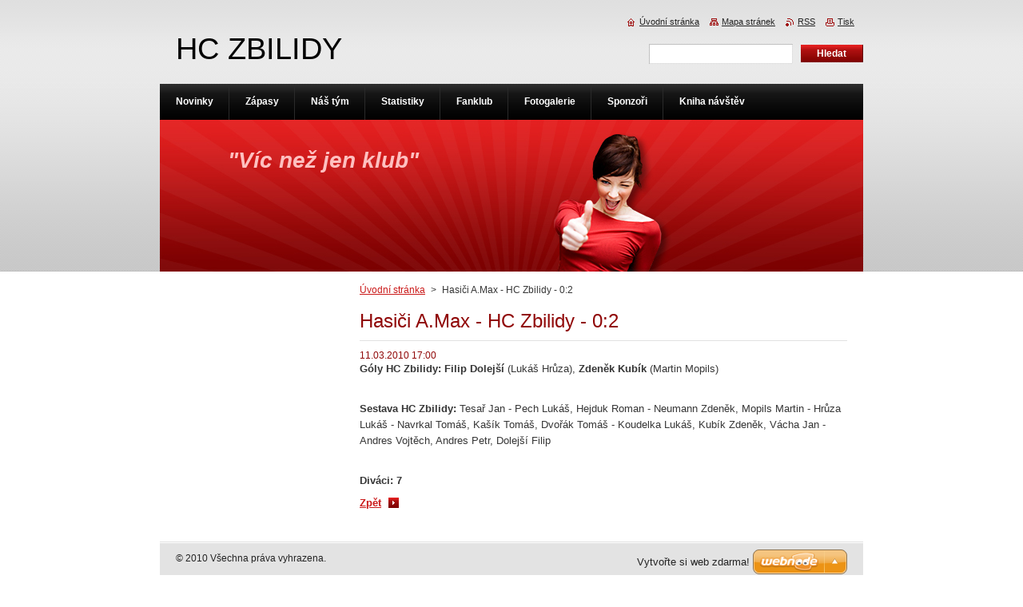

--- FILE ---
content_type: text/html; charset=UTF-8
request_url: https://hokej.zbilidy.cz/news/hasici-a-max-hc-zbilidy/
body_size: 7940
content:
<!--[if lte IE 9]><!DOCTYPE HTML PUBLIC "-//W3C//DTD HTML 4.01 Transitional//EN" "https://www.w3.org/TR/html4/loose.dtd"><![endif]-->
<!DOCTYPE html>
<!--[if IE]><html class="ie" lang="cs"><![endif]-->
<!--[if gt IE 9]><!--> 
<html lang="cs">
<!--<![endif]-->
    <head>
        <!--[if lt IE 8]><meta http-equiv="X-UA-Compatible" content="IE=EmulateIE7"><![endif]--><!--[if IE 8]><meta http-equiv="X-UA-Compatible" content="IE=EmulateIE8"><![endif]--><!--[if IE 9]><meta http-equiv="X-UA-Compatible" content="IE=EmulateIE9"><![endif]-->
        <base href="https://hokej.zbilidy.cz/">
  <meta charset="utf-8">
  <meta name="description" content="">
  <meta name="keywords" content="">
  <meta name="generator" content="Webnode">
  <meta name="apple-mobile-web-app-capable" content="yes">
  <meta name="apple-mobile-web-app-status-bar-style" content="black">
  <meta name="format-detection" content="telephone=no">
    <link rel="icon" type="image/svg+xml" href="/favicon.svg" sizes="any">  <link rel="icon" type="image/svg+xml" href="/favicon16.svg" sizes="16x16">  <link rel="icon" href="/favicon.ico"><link rel="canonical" href="https://hokej.zbilidy.cz/news/hasici-a-max-hc-zbilidy/">
<script type="text/javascript">(function(i,s,o,g,r,a,m){i['GoogleAnalyticsObject']=r;i[r]=i[r]||function(){
			(i[r].q=i[r].q||[]).push(arguments)},i[r].l=1*new Date();a=s.createElement(o),
			m=s.getElementsByTagName(o)[0];a.async=1;a.src=g;m.parentNode.insertBefore(a,m)
			})(window,document,'script','//www.google-analytics.com/analytics.js','ga');ga('create', 'UA-797705-6', 'auto',{"name":"wnd_header"});ga('wnd_header.set', 'dimension1', 'W1');ga('wnd_header.set', 'anonymizeIp', true);ga('wnd_header.send', 'pageview');var pageTrackerAllTrackEvent=function(category,action,opt_label,opt_value){ga('send', 'event', category, action, opt_label, opt_value)};</script>
  <link rel="alternate" type="application/rss+xml" href="https://hokej.zbilidy.cz/rss/all.xml" title="">
<!--[if lte IE 9]><style type="text/css">.cke_skin_webnode iframe {vertical-align: baseline !important;}</style><![endif]-->
        <title>Hasiči A.Max - HC Zbilidy - 0:2 :: HC ZBILIDY</title>
        <meta name="robots" content="index, follow">
        <meta name="googlebot" content="index, follow">
        <link href="https://d11bh4d8fhuq47.cloudfront.net/_system/skins/v8/50000922/css/style.css" rel="stylesheet" type="text/css" media="screen,projection,handheld,tv">
        <link href="https://d11bh4d8fhuq47.cloudfront.net/_system/skins/v8/50000922/css/print.css" rel="stylesheet" type="text/css" media="print">
        <script type="text/javascript" src="https://d11bh4d8fhuq47.cloudfront.net/_system/skins/v8/50000922/js/functions.js"></script>
        <!--[if IE]>
            <script type="text/javascript" src="https://d11bh4d8fhuq47.cloudfront.net/_system/skins/v8/50000922/js/functions-ie.js"></script>
        <![endif]-->
    
				<script type="text/javascript">
				/* <![CDATA[ */
					
					if (typeof(RS_CFG) == 'undefined') RS_CFG = new Array();
					RS_CFG['staticServers'] = new Array('https://d11bh4d8fhuq47.cloudfront.net/');
					RS_CFG['skinServers'] = new Array('https://d11bh4d8fhuq47.cloudfront.net/');
					RS_CFG['filesPath'] = 'https://hokej.zbilidy.cz/_files/';
					RS_CFG['filesAWSS3Path'] = 'https://ab92884df8.cbaul-cdnwnd.com/6ceac1c62673bae660c986323dcb080a/';
					RS_CFG['lbClose'] = 'Zavřít';
					RS_CFG['skin'] = 'default';
					if (!RS_CFG['labels']) RS_CFG['labels'] = new Array();
					RS_CFG['systemName'] = 'Webnode';
						
					RS_CFG['responsiveLayout'] = 0;
					RS_CFG['mobileDevice'] = 0;
					RS_CFG['labels']['copyPasteSource'] = 'Více zde:';
					
				/* ]]> */
				</script><style type="text/css">/* <![CDATA[ */#enm85q9324gec {position: absolute;font-size: 13px !important;font-family: "Arial", helvetica, sans-serif !important;white-space: nowrap;z-index: 2147483647;-webkit-user-select: none;-khtml-user-select: none;-moz-user-select: none;-o-user-select: none;user-select: none;}#da0032jab5 {position: relative;top: -14px;}* html #da0032jab5 { top: -11px; }#da0032jab5 a { text-decoration: none !important; }#da0032jab5 a:hover { text-decoration: underline !important; }#cg518ic88 {z-index: 2147483647;display: inline-block !important;font-size: 16px;padding: 7px 59px 9px 59px;background: transparent url(https://d11bh4d8fhuq47.cloudfront.net/img/footer/footerButtonWebnodeHover.png?ph=ab92884df8) top left no-repeat;height: 18px;cursor: pointer;}* html #cg518ic88 { height: 36px; }#cg518ic88:hover { background: url(https://d11bh4d8fhuq47.cloudfront.net/img/footer/footerButtonWebnode.png?ph=ab92884df8) top left no-repeat; }#dn59f6brdrv77 { display: none; }#cfr418280 {z-index: 3000;text-align: left !important;position: absolute;height: 88px;font-size: 13px !important;color: #ffffff !important;font-family: "Arial", helvetica, sans-serif !important;overflow: hidden;cursor: pointer;}#cfr418280 a {color: #ffffff !important;}#dl6rf0o65gdjd {color: #36322D !important;text-decoration: none !important;font-weight: bold !important;float: right;height: 31px;position: absolute;top: 19px;right: 15px;cursor: pointer;}#ik2g3d326d304c { float: right; padding-right: 27px; display: block; line-height: 31px; height: 31px; background: url(https://d11bh4d8fhuq47.cloudfront.net/img/footer/footerButton.png?ph=ab92884df8) top right no-repeat; white-space: nowrap; }#if672g2f4856o69 { position: relative; left: 1px; float: left; display: block; width: 15px; height: 31px; background: url(https://d11bh4d8fhuq47.cloudfront.net/img/footer/footerButton.png?ph=ab92884df8) top left no-repeat; }#dl6rf0o65gdjd:hover { color: #36322D !important; text-decoration: none !important; }#dl6rf0o65gdjd:hover #ik2g3d326d304c { background: url(https://d11bh4d8fhuq47.cloudfront.net/img/footer/footerButtonHover.png?ph=ab92884df8) top right no-repeat; }#dl6rf0o65gdjd:hover #if672g2f4856o69 { background: url(https://d11bh4d8fhuq47.cloudfront.net/img/footer/footerButtonHover.png?ph=ab92884df8) top left no-repeat; }#g2mmoejy7am1w {padding-right: 11px;padding-right: 11px;float: right;height: 60px;padding-top: 18px;background: url(https://d11bh4d8fhuq47.cloudfront.net/img/footer/footerBubble.png?ph=ab92884df8) top right no-repeat;}#h64354f12i {float: left;width: 18px;height: 78px;background: url(https://d11bh4d8fhuq47.cloudfront.net/img/footer/footerBubble.png?ph=ab92884df8) top left no-repeat;}* html #cg518ic88 { filter: progid:DXImageTransform.Microsoft.AlphaImageLoader(src='https://d11bh4d8fhuq47.cloudfront.net/img/footer/footerButtonWebnode.png?ph=ab92884df8'); background: transparent; }* html #cg518ic88:hover { filter: progid:DXImageTransform.Microsoft.AlphaImageLoader(src='https://d11bh4d8fhuq47.cloudfront.net/img/footer/footerButtonWebnodeHover.png?ph=ab92884df8'); background: transparent; }* html #g2mmoejy7am1w { height: 78px; background-image: url(https://d11bh4d8fhuq47.cloudfront.net/img/footer/footerBubbleIE6.png?ph=ab92884df8);  }* html #h64354f12i { background-image: url(https://d11bh4d8fhuq47.cloudfront.net/img/footer/footerBubbleIE6.png?ph=ab92884df8);  }* html #ik2g3d326d304c { background-image: url(https://d11bh4d8fhuq47.cloudfront.net/img/footer/footerButtonIE6.png?ph=ab92884df8); }* html #if672g2f4856o69 { background-image: url(https://d11bh4d8fhuq47.cloudfront.net/img/footer/footerButtonIE6.png?ph=ab92884df8); }* html #dl6rf0o65gdjd:hover #rbcGrSigTryButtonRight { background-image: url(https://d11bh4d8fhuq47.cloudfront.net/img/footer/footerButtonHoverIE6.png?ph=ab92884df8);  }* html #dl6rf0o65gdjd:hover #rbcGrSigTryButtonLeft { background-image: url(https://d11bh4d8fhuq47.cloudfront.net/img/footer/footerButtonHoverIE6.png?ph=ab92884df8);  }/* ]]> */</style><script type="text/javascript" src="https://d11bh4d8fhuq47.cloudfront.net/_system/client/js/compressed/frontend.package.1-3-108.js?ph=ab92884df8"></script><style type="text/css">#content .diskuze label.postTextLabel {display: inherit !important;}</style></head>
    <body>
    <div id="siteBg">
        <div id="site">
            
            <div id="logozone">
                <div id="logo"><a href="home/" title="Přejít na úvodní stránku."><span id="rbcSystemIdentifierLogo">HC ZBILIDY</span></a></div>            </div>

            <div class="cleaner"><!-- / --></div>

            <!-- HEADER -->
            <div id="header">
                <div class="illustration">
                    <p id="moto"><span id="rbcCompanySlogan" class="rbcNoStyleSpan">&quot;Víc než jen klub&quot;</span></p>
                    <img src="https://d11bh4d8fhuq47.cloudfront.net/_system/skins/v8/50000922/img/illustration.jpg?ph=ab92884df8" width="880" height="190" alt="">                </div>
            </div>
            <!-- /HEADER -->

            <div class="cleaner"><!-- / --></div>

            <!-- MAIN -->
            <div id="mainWide">
                <div id="mainContent">

                    <!-- CONTENT -->
                    <div id="content">

                        <!-- NAVIGATOR -->
                        <div id="pageNavigator" class="rbcContentBlock">        <div id="navizone" class="navigator">                       <a class="navFirstPage" href="/home/">Úvodní stránka</a>      <span><span> &gt; </span></span>          <span id="navCurrentPage">Hasiči A.Max - HC Zbilidy - 0:2</span>               </div>              <div class="cleaner"><!-- / --></div>        </div>                        <!-- /NAVIGATOR -->

                        <div class="cleaner"><!-- / --></div>

                        

		
		
		  <div class="box">
		    <div class="boxTitle"><h1>Hasiči A.Max - HC Zbilidy - 0:2</h1></div>
        <div class="boxContent">
		      					 
            <div class="articleDetail"> 
           
              <ins>11.03.2010 17:00</ins>    
              									
              <p><b>Góly HC Zbilidy: Filip Dolejší</b> (Lukáš Hrůza), <b>Zdeněk Kubík</b> (Martin Mopils)</p>
<p>&#160;</p>
<p><b>Sestava HC Zbilidy: </b>Tesař Jan - Pech Lukáš, Hejduk Roman - Neumann Zdeněk, Mopils Martin - Hrůza Lukáš - Navrkal Tomáš, Kašík Tomáš, Dvořák Tomáš - Koudelka Lukáš, Kubík Zdeněk, Vácha Jan - Andres Vojtěch, Andres Petr, Dolejší Filip</p>
<p>&#160;</p>
<p><b>Diváci: 7</b></p>      								      		
              					
              <div class="cleaner"><!-- / --></div>
              
              
              					
              <div class="cleaner"><!-- / --></div>
              
                    
                        
              <div class="cleaner"><!-- / --></div>  			
              
              <div class="back"><a href="archive/news/">Zpět</a></div>
                      
            </div>
          
        </div>
      </div>
      
			
		
		  <div class="cleaner"><!-- / --></div>

		
                    </div>
                    <!-- /CONTENT -->

                    <!-- SIDEBAR -->
                    <div id="sidebar">
                        <div id="sidebarContent">

                            
                            
                            <div class="cleaner"><!-- / --></div>

                            <!-- CONTACT -->
                            			
                            <!-- /CONTACT -->

                        </div>
                    </div>
                    <!-- /SIDEBAR -->

                    <hr class="cleaner">

                </div><!-- mainContent -->

            </div>
            <!-- MAIN -->
            
            <!-- MENU -->
            <script type="text/javascript">
            /* <![CDATA[ */
                RubicusFrontendIns.addAbsoluteHeaderBlockId('menuzone');
            /* ]]> */
            </script>

            


      <div id="menuzone">


		<ul class="menu">
	<li class="first">
  
      <a href="/novinky/">
    
      <span>Novinky</span>
      
  </a>
  
  </li>
	<li>
  
      <a href="/prehled-zapasu/">
    
      <span>Zápasy</span>
      
  </a>
  
  </li>
	<li>
  
      <a href="/nas-tym/">
    
      <span>Náš tým</span>
      
  </a>
  
  
	<ul class="level1">
		<li class="first">
  
      <a href="/nas-tym/soupisky/">
    
      <span>Soupisky</span>
      
  </a>
  
  </li>
		<li class="last">
  
      <a href="/nas-tym/statistiky2/">
    
      <span>Statistiky</span>
      
  </a>
  
  </li>
	</ul>
	</li>
	<li>
  
      <a href="/statistiky/">
    
      <span>Statistiky</span>
      
  </a>
  
  </li>
	<li>
  
      <a href="/fan-club/">
    
      <span>Fanklub</span>
      
  </a>
  
  </li>
	<li>
  
      <a href="/fotogalerie/">
    
      <span>Fotogalerie</span>
      
  </a>
  
  
	<ul class="level1">
		<li class="first">
  
      <a href="/fotogalerie/foto-4-1-2015-hc-zbilidy-hc-horepnik/">
    
      <span>Foto 4.1.2015 - HC Zbilidy - HC Hořepník</span>
      
  </a>
  
  </li>
		<li>
  
      <a href="/fotogalerie/foto-23-3-2014-finale-hc-zbilidy-hc-kejzlice/">
    
      <span>Foto 23.3.2014 FINÁLE HC Zbilidy - HC Kejžlice</span>
      
  </a>
  
  </li>
		<li>
  
      <a href="/fotogalerie/foto-7-11-2010-zbilidy-zmisovice/">
    
      <span>Foto 7.11.2010 - Zbilidy - Zmišovice</span>
      
  </a>
  
  </li>
		<li>
  
      <a href="/fotogalerie/foto-11-3-2010-zbilidy-hasici-a-max/">
    
      <span>Foto 11.3.2010 - Zbilidy - Hasiči A.Max</span>
      
  </a>
  
  </li>
		<li>
  
      <a href="/fotogalerie/foto-28-1-2010-zbilidy-krelovice/">
    
      <span>Foto 28.1.2010 - Zbilidy - Křelovice</span>
      
  </a>
  
  </li>
		<li>
  
      <a href="/fotogalerie/a29-11-2009-zbilidy-krepiny/">
    
      <span>Foto 29.11.2009 Zbilidy - Křepiny</span>
      
  </a>
  
  </li>
		<li>
  
      <a href="/foto-28-9-2009-hc-zbilidy-hc-kometa-brod/">
    
      <span>Foto 28.9.2009 HC Zbilidy - HC Kometa Brod</span>
      
  </a>
  
  </li>
		<li>
  
      <a href="/fotogalerie/a9-8-2009-zbilidy-vetrny-jenikov/">
    
      <span>Foto 9.8.2009 Zbilidy - Větrný Jeníkov</span>
      
  </a>
  
  </li>
		<li>
  
      <a href="/foto-neformalni-setkani-s-fanousky-ii-/">
    
      <span>Foto Neformální setkání s fanoušky II.</span>
      
  </a>
  
  </li>
		<li>
  
      <a href="/foto-21-12-2008-zbilidy-opatov/">
    
      <span>Foto 21.12.2008 Zbilidy - Opatov</span>
      
  </a>
  
  </li>
		<li>
  
      <a href="/foto-4-12-2008-zbilidy-kalhov-ii/">
    
      <span>Foto 4.12.2008 Zbilidy - Kalhov II.</span>
      
  </a>
  
  </li>
		<li>
  
      <a href="/foto-4-12-2008-zbilidy-kalhov/">
    
      <span>Foto 4.12.2008 Zbilidy - Kalhov</span>
      
  </a>
  
  </li>
		<li>
  
      <a href="/foto-23-9-2008-zbilidy-opatov/">
    
      <span>Foto 23.11.2008 Zbilidy - Opatov</span>
      
  </a>
  
  </li>
		<li>
  
      <a href="/foto-6-11-2008-zbilidy-kalhov/">
    
      <span>Foto 6.11.2008 Zbilidy - Kalhov</span>
      
  </a>
  
  </li>
		<li>
  
      <a href="/foto-23-10-2008-zbilidy-usti/">
    
      <span>Foto 23.10.2008 Zbilidy - Ústí</span>
      
  </a>
  
  </li>
		<li>
  
      <a href="/foto-19-10-2008-trenink-pelhrimov/">
    
      <span>Foto 19.10.2008 Trénink Pelhřimov</span>
      
  </a>
  
  </li>
		<li>
  
      <a href="/fotogalerie/foto-14-9-2008-zbilidy-kalhov/">
    
      <span>Foto 14.9.2008 Zbilidy - Kalhov</span>
      
  </a>
  
  </li>
		<li>
  
      <a href="/foto-soustredeni-v-rakouskych-alpach/">
    
      <span>Foto Trénink</span>
      
  </a>
  
  </li>
		<li class="last">
  
      <a href="/fotogalerie/foto-zbilidy-hrbov/">
    
      <span>Foto Zbilidy - Hrbov</span>
      
  </a>
  
  </li>
	</ul>
	</li>
	<li>
  
      <a href="/nasi-partneri/">
    
      <span>Sponzoři</span>
      
  </a>
  
  </li>
	<li class="last">
  
      <a href="/kniha-navstev/">
    
      <span>Kniha návštěv</span>
      
  </a>
  
  </li>
</ul>

      </div>

					
            <!-- /MENU -->

            <!-- FOOTER -->
            <div id="footer">
                <div id="footerContent">
                    <div id="footerLeft">
                        <span id="rbcFooterText" class="rbcNoStyleSpan">© 2010 Všechna práva vyhrazena.</span>                    </div>
                    <div id="footerRight">
                        <span class="rbcSignatureText"><a rel="nofollow" href="https://www.webnode.cz?utm_source=text&amp;utm_medium=footer&amp;utm_campaign=free2">Vytvořte si web zdarma!</a><a id="cg518ic88" rel="nofollow" href="https://www.webnode.cz?utm_source=button&amp;utm_medium=footer&amp;utm_campaign=free2"><span id="dn59f6brdrv77">Webnode</span></a></span>                    </div>
                </div>
            </div>
            <!-- /FOOTER -->

            <!-- SEARCH -->
            

		  <div id="searchBox">            

		<form action="/search/" method="get" id="fulltextSearch">
        
        <label for="fulltextSearchText">Vyhledávání</label>
        <input type="text" name="text" id="fulltextSearchText">
        <input id="fulltextSearchButton" type="submit" value="Hledat">
        <div class="cleaner"><!-- / --></div> 

		</form>

      </div>

		            <!-- /SEARCH -->

            <table id="links"><tr><td>
                <!-- LANG -->
                <div id="lang">
                    <div id="languageSelect"></div>			
                </div>
                <!-- /LANG -->
            </td><td>
                <!-- LINKS -->
                <div id="link">
                    <span class="homepage"><a href="home/" title="Přejít na úvodní stránku.">Úvodní stránka</a></span>
                    <span class="sitemap"><a href="/sitemap/" title="Přejít na mapu stránek.">Mapa stránek</a></span>
                    <span class="rss"><a href="/rss/" title="RSS kanály">RSS</a></span>
                    <span class="print"><a href="#" onclick="window.print(); return false;" title="Vytisknout stránku">Tisk</a></span>
                </div>
                <!-- /LINKS -->
            </td></tr></table>

        </div>
    </div>

    <script src="https://d11bh4d8fhuq47.cloudfront.net/_system/skins/v8/50000922/js/Menu.js" type="text/javascript"></script>

    <script type="text/javascript">
    /* <![CDATA[ */

        build_menu();

    /* ]]> */
    </script>

    <script type="text/javascript">
    /* <![CDATA[ */

        RubicusFrontendIns.addObserver
	({
            onContentChange: function ()
            {
                RubicusFrontendIns.faqInit('faq', 'answerBlock');

                build_menu();
                setContentSize();
            },

            onStartSlideshow: function()
            {
                $('slideshowControl').innerHTML	= '<span>Pozastavit prezentaci<'+'/span>';
		$('slideshowControl').title = 'Pozastavit automatické procházení obrázků';
		$('slideshowControl').onclick = RubicusFrontendIns.stopSlideshow.bind(RubicusFrontendIns);
            },

            onStopSlideshow: function()
            {
                $('slideshowControl').innerHTML	= '<span>Spustit prezentaci<'+'/span>';
		$('slideshowControl').title = 'Spustit automatické procházení obrázků';
		$('slideshowControl').onclick = RubicusFrontendIns.startSlideshow.bind(RubicusFrontendIns);
            },

            onShowImage: function()
            {
                if (RubicusFrontendIns.isSlideshowMode())
		{
                    $('slideshowControl').innerHTML = '<span>Pozastavit prezentaci<'+'/span>';
                    $('slideshowControl').title	= 'Pozastavit automatické procházení obrázků';
                    $('slideshowControl').onclick = RubicusFrontendIns.stopSlideshow.bind(RubicusFrontendIns);
		}
                setContentSize();
            }
	});

        if (!$('detailScript'))
        {
            window.onload = setContentSize;
        }
        document.body.onresize = setContentSize;
        window.onresize = setContentSize;

        RubicusFrontendIns.addFileToPreload('https://d11bh4d8fhuq47.cloudfront.net/_system/skins/v8/50000922/img/loading.gif');

        RubicusFrontendIns.addFileToPreload('https://d11bh4d8fhuq47.cloudfront.net/_system/skins/v8/50000922/img/menu_hover.png');
        RubicusFrontendIns.addFileToPreload('https://d11bh4d8fhuq47.cloudfront.net/_system/skins/v8/50000922/img/submenu_bg.png');
        RubicusFrontendIns.addFileToPreload('https://d11bh4d8fhuq47.cloudfront.net/_system/skins/v8/50000922/img/li.png');

    /* ]]> */
    </script>

  <div id="rbcFooterHtml"></div><div style="display: none;" id="enm85q9324gec"><span id="da0032jab5">&nbsp;</span></div><div id="cfr418280" style="display: none;"><a href="https://www.webnode.cz?utm_source=window&amp;utm_medium=footer&amp;utm_campaign=free2" rel="nofollow"><div id="h64354f12i"><!-- / --></div><div id="g2mmoejy7am1w"><div><strong id="dc061g94">Vytvořte si vlastní web zdarma!</strong><br /><span id="kj85e1joknpme">Moderní webové stránky za 5 minut</span></div><span id="dl6rf0o65gdjd"><span id="if672g2f4856o69"><!-- / --></span><span id="ik2g3d326d304c">Vyzkoušet</span></span></div></a></div><script type="text/javascript">/* <![CDATA[ */var b02vbv4adf862d = {sig: $('enm85q9324gec'),prefix: $('da0032jab5'),btn : $('cg518ic88'),win : $('cfr418280'),winLeft : $('h64354f12i'),winLeftT : $('b96gkfh275e8032'),winLeftB : $('h2362f4eaai94e3'),winRght : $('g2mmoejy7am1w'),winRghtT : $('anq0tl6f6dl'),winRghtB : $('gkddjik17id8'),tryBtn : $('dl6rf0o65gdjd'),tryLeft : $('if672g2f4856o69'),tryRght : $('ik2g3d326d304c'),text : $('kj85e1joknpme'),title : $('dc061g94')};b02vbv4adf862d.sig.appendChild(b02vbv4adf862d.btn);var a7ciapk22755ee=0,jtab512od=0,cxwpucyie709b=0,i12dfx91kmb,bb1del9r8flgg=$$('.rbcSignatureText')[0],japrnc42=false,h3618a5a1gg1hebb;function as18k76(){if (!japrnc42 && pageTrackerAllTrackEvent){pageTrackerAllTrackEvent('Signature','Window show - web',b02vbv4adf862d.sig.getElementsByTagName('a')[0].innerHTML);japrnc42=true;}b02vbv4adf862d.win.show();cxwpucyie709b=b02vbv4adf862d.tryLeft.offsetWidth+b02vbv4adf862d.tryRght.offsetWidth+1;b02vbv4adf862d.tryBtn.style.width=parseInt(cxwpucyie709b)+'px';b02vbv4adf862d.text.parentNode.style.width = '';b02vbv4adf862d.winRght.style.width=parseInt(20+cxwpucyie709b+Math.max(b02vbv4adf862d.text.offsetWidth,b02vbv4adf862d.title.offsetWidth))+'px';b02vbv4adf862d.win.style.width=parseInt(b02vbv4adf862d.winLeft.offsetWidth+b02vbv4adf862d.winRght.offsetWidth)+'px';var wl=b02vbv4adf862d.sig.offsetLeft+b02vbv4adf862d.btn.offsetLeft+b02vbv4adf862d.btn.offsetWidth-b02vbv4adf862d.win.offsetWidth+12;if (wl<10){wl=10;}b02vbv4adf862d.win.style.left=parseInt(wl)+'px';b02vbv4adf862d.win.style.top=parseInt(jtab512od-b02vbv4adf862d.win.offsetHeight)+'px';clearTimeout(i12dfx91kmb);}function h10ndob1cc53r(){i12dfx91kmb=setTimeout('b02vbv4adf862d.win.hide()',1000);}function j4eb76c41bf(){var ph = RubicusFrontendIns.photoDetailHandler.lightboxFixed?document.getElementsByTagName('body')[0].offsetHeight/2:RubicusFrontendIns.getPageSize().pageHeight;b02vbv4adf862d.sig.show();a7ciapk22755ee=0;jtab512od=0;if (bb1del9r8flgg&&bb1del9r8flgg.offsetParent){var obj=bb1del9r8flgg;do{a7ciapk22755ee+=obj.offsetLeft;jtab512od+=obj.offsetTop;} while (obj = obj.offsetParent);}if ($('rbcFooterText')){b02vbv4adf862d.sig.style.color = $('rbcFooterText').getStyle('color');b02vbv4adf862d.sig.getElementsByTagName('a')[0].style.color = $('rbcFooterText').getStyle('color');}b02vbv4adf862d.sig.style.width=parseInt(b02vbv4adf862d.prefix.offsetWidth+b02vbv4adf862d.btn.offsetWidth)+'px';if (a7ciapk22755ee<0||a7ciapk22755ee>document.body.offsetWidth){a7ciapk22755ee=(document.body.offsetWidth-b02vbv4adf862d.sig.offsetWidth)/2;}if (a7ciapk22755ee>(document.body.offsetWidth*0.55)){b02vbv4adf862d.sig.style.left=parseInt(a7ciapk22755ee+(bb1del9r8flgg?bb1del9r8flgg.offsetWidth:0)-b02vbv4adf862d.sig.offsetWidth)+'px';}else{b02vbv4adf862d.sig.style.left=parseInt(a7ciapk22755ee)+'px';}if (jtab512od<=0 || RubicusFrontendIns.photoDetailHandler.lightboxFixed){jtab512od=ph-5-b02vbv4adf862d.sig.offsetHeight;}b02vbv4adf862d.sig.style.top=parseInt(jtab512od-5)+'px';}function f33fcf2f77h4c8(){if (h3618a5a1gg1hebb){clearTimeout(h3618a5a1gg1hebb);}h3618a5a1gg1hebb = setTimeout('j4eb76c41bf()', 10);}Event.observe(window,'load',function(){if (b02vbv4adf862d.win&&b02vbv4adf862d.btn){if (bb1del9r8flgg){if (bb1del9r8flgg.getElementsByTagName("a").length > 0){b02vbv4adf862d.prefix.innerHTML = bb1del9r8flgg.innerHTML + '&nbsp;';}else{b02vbv4adf862d.prefix.innerHTML = '<a href="https://www.webnode.cz?utm_source=text&amp;utm_medium=footer&amp;utm_content=cz-web-0&amp;utm_campaign=signature" rel="nofollow">'+bb1del9r8flgg.innerHTML + '</a>&nbsp;';}bb1del9r8flgg.style.visibility='hidden';}else{if (pageTrackerAllTrackEvent){pageTrackerAllTrackEvent('Signature','Missing rbcSignatureText','hokej.zbilidy.cz');}}j4eb76c41bf();setTimeout(j4eb76c41bf, 500);setTimeout(j4eb76c41bf, 1000);setTimeout(j4eb76c41bf, 5000);Event.observe(b02vbv4adf862d.btn,'mouseover',as18k76);Event.observe(b02vbv4adf862d.win,'mouseover',as18k76);Event.observe(b02vbv4adf862d.btn,'mouseout',h10ndob1cc53r);Event.observe(b02vbv4adf862d.win,'mouseout',h10ndob1cc53r);Event.observe(b02vbv4adf862d.win,'click',function(){if (pageTrackerAllTrackEvent){pageTrackerAllTrackEvent('Signature','Window click - web','Vytvořte si vlastní web zdarma!',0);}document/*ealf94lj1*/.location.href='https://www.webnode.cz?utm_source=window&utm_medium=footer&utm_content=cz-web-0&utm_campaign=signature';});Event.observe(window, 'resize', f33fcf2f77h4c8);Event.observe(document.body, 'resize', f33fcf2f77h4c8);RubicusFrontendIns.addObserver({onResize: f33fcf2f77h4c8});RubicusFrontendIns.addObserver({onContentChange: f33fcf2f77h4c8});RubicusFrontendIns.addObserver({onLightboxUpdate: j4eb76c41bf});Event.observe(b02vbv4adf862d.btn, 'click', function(){if (pageTrackerAllTrackEvent){pageTrackerAllTrackEvent('Signature','Button click - web',b02vbv4adf862d.sig.getElementsByTagName('a')[0].innerHTML);}});Event.observe(b02vbv4adf862d.tryBtn, 'click', function(){if (pageTrackerAllTrackEvent){pageTrackerAllTrackEvent('Signature','Try Button click - web','Vytvořte si vlastní web zdarma!',0);}});}});RubicusFrontendIns.addFileToPreload('https://d11bh4d8fhuq47.cloudfront.net/img/footer/footerButtonWebnode.png?ph=ab92884df8');RubicusFrontendIns.addFileToPreload('https://d11bh4d8fhuq47.cloudfront.net/img/footer/footerButton.png?ph=ab92884df8');RubicusFrontendIns.addFileToPreload('https://d11bh4d8fhuq47.cloudfront.net/img/footer/footerButtonHover.png?ph=ab92884df8');RubicusFrontendIns.addFileToPreload('https://d11bh4d8fhuq47.cloudfront.net/img/footer/footerBubble.png?ph=ab92884df8');if (Prototype.Browser.IE){RubicusFrontendIns.addFileToPreload('https://d11bh4d8fhuq47.cloudfront.net/img/footer/footerBubbleIE6.png?ph=ab92884df8');RubicusFrontendIns.addFileToPreload('https://d11bh4d8fhuq47.cloudfront.net/img/footer/footerButtonHoverIE6.png?ph=ab92884df8');}RubicusFrontendIns.copyLink = 'https://www.webnode.cz';RS_CFG['labels']['copyPasteBackLink'] = 'Vytvořte si vlastní stránky zdarma:';/* ]]> */</script><script type="text/javascript">var keenTrackerCmsTrackEvent=function(id){if(typeof _jsTracker=="undefined" || !_jsTracker){return false;};try{var name=_keenEvents[id];var keenEvent={user:{u:_keenData.u,p:_keenData.p,lc:_keenData.lc,t:_keenData.t},action:{identifier:id,name:name,category:'cms',platform:'WND1',version:'2.1.157'},browser:{url:location.href,ua:navigator.userAgent,referer_url:document.referrer,resolution:screen.width+'x'+screen.height,ip:'18.119.167.91'}};_jsTracker.jsonpSubmit('PROD',keenEvent,function(err,res){});}catch(err){console.log(err)};};</script></body>
</html>

